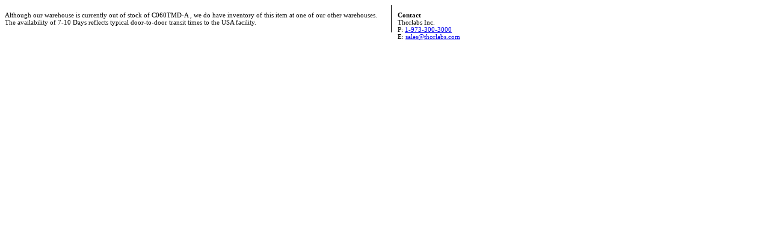

--- FILE ---
content_type: text/html;charset=UTF-8
request_url: https://www.thorlabs.com/_AvailableStock.cfm?partnumber=C060TMD-A&stock=7-10%20Days
body_size: -410
content:
<style>.inline-b {
            display: inline-block;
            float: left;
        }

        .half-w {
            width: 50%;
        }

        .border {
            border-right: 1px solid black;
            padding-right: 10px;
        }

        .body-text {
            font: 11px Tahoma;
        }

        .contact {
            padding-left: 10px;
        }</style><div class="half-w inline-b border"><p class="body-text">Although our warehouse is currently out of stock of C060TMD-A , we do have inventory of this item at one of our other warehouses. The availability of 7-10 Days reflects typical door-to-door transit times to the USA facility.</p></div><div class="inline-b contact"><p class="body-text"><strong>Contact</strong><br />Thorlabs Inc. <br />P: <a href="tel:1-973-300-3000">1-973-300-3000</a><br />E: <a href="mailto:sales@thorlabs.com">sales@thorlabs.com</a><br /><p></div> 